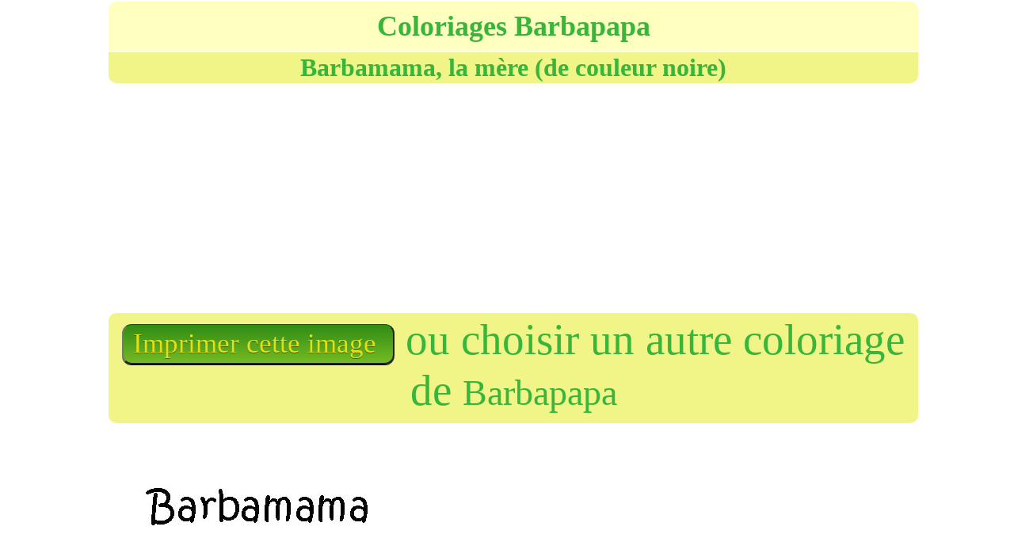

--- FILE ---
content_type: text/html
request_url: http://www.1max2coloriages.fr/coloriages/barbapapa/coloriage-barbamama.htm
body_size: 1931
content:
<!DOCTYPE html PUBLIC "-//W3C//DTD XHTML 1.0 Strict//EN" "http://www.w3.org/TR/xhtml1/DTD/xhtml1-strict.dtd">
<html xmlns="http://www.w3.org/1999/xhtml" xml:lang="fr" lang="fr"><!-- InstanceBegin template="/Templates/imprim2.dwt" codeOutsideHTMLIsLocked="false" -->
<head>
	<script data-ad-client="ca-pub-1624760245538207" async src="https://pagead2.googlesyndication.com/pagead/js/adsbygoogle.js"></script>
	<meta http-equiv="Content-Type" content="text/html; charset=utf-8" />
<!-- InstanceBeginEditable name="doctitle" -->
<title>Coloriages Barbapapa - Barbamama est de couleur noir</title>
<!-- InstanceEndEditable -->
<link rel="shortcut icon" type="image/x-icon" href="http://www.1max2coloriages.fr/favicon.ico" />

<meta http-equiv="Content-Type" content="text/html; charset=utf-8" />


<SCRIPT type="text/javascript">
function imprimer(){window.print();}
</SCRIPT>
<link href="../../stylesheet.css" rel="stylesheet" type="text/css" />
<link href="http://www.1max2coloriages.fr/print.css" rel="stylesheet" media="print" type="text/css" />

 <!-- InstanceBeginEditable name="description" -->
 
  <meta name="Description" content="coloriages personnages de barbapapa Barbamama - coloriage Barbamama de couleur noir a imprimer" />
 <meta name="Keywords" content="coloriage Barbamama,dessin Barbamama" />
 
 <!-- InstanceEndEditable -->
  <!--google analytique async-->
 <script type="text/javascript">

  var _gaq = _gaq || [];
  _gaq.push(['_setAccount', 'UA-2270248-1']);
  _gaq.push(['_trackPageview']);

  (function() {
    var ga = document.createElement('script'); ga.type = 'text/javascript'; ga.async = true;
    ga.src = ('https:' == document.location.protocol ? 'https://ssl' : 'http://www') + '.google-analytics.com/ga.js';
    var s = document.getElementsByTagName('script')[0]; s.parentNode.insertBefore(ga, s);
  })();

</script>
<!--google analytique async-->
 
</head>


<body style="text-align:center">


<table width="1023" border="0" cellspacing="0" cellpadding="0">

  <tr>
    <td width="134">&nbsp;</td>
    <td width="710">
    <table width="100%">
 
  <tr class="noprint">
    <td height="70" colspan="4" align="center" class="style-titre"> 
      <h1><!-- InstanceBeginEditable name="titre" -->Coloriages Barbapapa<!-- InstanceEndEditable --></h1></td>
  </tr>
  
   <tr class="noprint">
    <td colspan="4" align="center" class="style-sous-titre"><h1><!-- InstanceBeginEditable name="sous-titre" -->Barbamama, la mère (de couleur noire)<!-- InstanceEndEditable --></h1></td>
  </tr>
     <tr class="noprint">
      <td width="48%"><script async src="https://pagead2.googlesyndication.com/pagead/js/adsbygoogle.js"></script>
<ins class="adsbygoogle"
     style="display:inline-block;width:336px;height:280px"
     data-ad-client="ca-pub-1624760245538207"
     data-ad-slot="9308338059"></ins>
<script>
     (adsbygoogle = window.adsbygoogle || []).push({});
</script></td>
      <td width="52%"><div id="15190-2"><script src="//ads.themoneytizer.com/s/gen.js?type=2"></script><script src="//ads.themoneytizer.com/s/requestform.js?siteId=15190&formatId=2" ></script></div>
</td>
      </tr>
    <tr class="noprint">
    <td colspan="4" class="accueil">
      <input name="PCASTUCES" onClick="imprimer()" type="button" class="button" value="Imprimer cette image " /> 
      <span class="banniere">ou choisir un autre coloriage de </span><!-- InstanceBeginEditable name="retour page" --><a href="coloriages-barbapapa.htm">Barbapapa</a><!-- InstanceEndEditable --></td></tr>   
      <tr bgcolor="#FFFFFF">
        <td colspan="2"><br />
          <p  style="text-align:center"><!-- InstanceBeginEditable name="Image" --><img src="barbamama-coloriage.jpg" width="1004" height="1122" alt="coloriage Barbamama" title="Barbamama" /><!-- InstanceEndEditable --></p>
          
          <br />
          <p id="moostik" style="text-align:center" class="noprint">
            <!-- InstanceBeginEditable name="stats" -->
     <!-- MoOsTiK v3 1323107908 -->
<script type="text/javascript" 
src="http://m3.moostik.net/js/?pseudo=tboon&amp;cpt=noel4&amp;police=twan&amp;foreground=83c71c&amp;option=transparence&amp;width=6">
</script><noscript><img 
src="http://m3.moostik.net/img/?pseudo=tboon&amp;cpt=noel4&amp;police=twan&amp;foreground=83c71c&amp;option=transparence&amp;width=6"
border="0" alt="[]" /></noscript>
<!-- KiTsOoM -->
    <!-- InstanceEndEditable --></p></td>
</tr>
 
  <tr>
  <td colspan="4">
    
  </td>
</tr>
    <tr>
    <td colspan="2" class="noprint">
<p class="style-sous-titre" style="text-align:center" >
  <script async src="https://pagead2.googlesyndication.com/pagead/js/adsbygoogle.js"></script>
<ins class="adsbygoogle"
     style="display:inline-block;width:728px;height:90px"
     data-ad-client="ca-pub-1624760245538207"
     data-ad-slot="2818392318"></ins>
<script>
     (adsbygoogle = window.adsbygoogle || []).push({});
</script></p></td>
  </tr>
    <tr>
    <td colspan="2" class="accueil"><p style="text-align:center" class="noprint"><a href="../../index.htm" class="button">Accueil</a> <span class="copyright">-   Copyright &copy; 2000  1max2coloriages </span>- <a href="mailto:t.boon@1max2coloriages.fr" class="button">Contact</a></p></td>
  </tr>
    <!--end new lignes-->
   
</table>&nbsp;</td>
    <td width="117">&nbsp;</td>
  </tr>
</table>

</body>
</div>
<!-- InstanceEnd --></html>


--- FILE ---
content_type: text/html; charset=utf-8
request_url: https://www.google.com/recaptcha/api2/aframe
body_size: 266
content:
<!DOCTYPE HTML><html><head><meta http-equiv="content-type" content="text/html; charset=UTF-8"></head><body><script nonce="fJKnavysPjScrwnDP8NzIw">/** Anti-fraud and anti-abuse applications only. See google.com/recaptcha */ try{var clients={'sodar':'https://pagead2.googlesyndication.com/pagead/sodar?'};window.addEventListener("message",function(a){try{if(a.source===window.parent){var b=JSON.parse(a.data);var c=clients[b['id']];if(c){var d=document.createElement('img');d.src=c+b['params']+'&rc='+(localStorage.getItem("rc::a")?sessionStorage.getItem("rc::b"):"");window.document.body.appendChild(d);sessionStorage.setItem("rc::e",parseInt(sessionStorage.getItem("rc::e")||0)+1);localStorage.setItem("rc::h",'1768840562564');}}}catch(b){}});window.parent.postMessage("_grecaptcha_ready", "*");}catch(b){}</script></body></html>

--- FILE ---
content_type: text/css
request_url: http://www.1max2coloriages.fr/stylesheet.css
body_size: 1498
content:
body{margin:0;padding:0;text-align: center; font:normal 1em "Times New Roman",Verdana,Arial,sans-serif;background-color:#ffffff;color:#000000;}
p{margin:0;padding:0;}
#header  {
	position:relative;
	width:1024px;
	text-align:center;
	
	top: auto;
	clip: rect(auto,auto,auto,auto);
}	
#moostik  { visibility: hidden}


.myButton {
	-moz-box-shadow: 0px -1px 49px -6px #3dc21b;
	-webkit-box-shadow: 0px -1px 49px -6px #3dc21b;
	box-shadow: 0px -1px 49px -6px #3dc21b;
	background:-webkit-gradient(linear, left top, left bottom, color-stop(0.05, #44c767), color-stop(1, #5cbf2a));
	background:-moz-linear-gradient(top, #44c767 5%, #5cbf2a 100%);
	background:-webkit-linear-gradient(top, #44c767 5%, #5cbf2a 100%);
	background:-o-linear-gradient(top, #44c767 5%, #5cbf2a 100%);
	background:-ms-linear-gradient(top, #44c767 5%, #5cbf2a 100%);
	background:linear-gradient(to bottom, #44c767 5%, #5cbf2a 100%);
	filter:progid:DXImageTransform.Microsoft.gradient(startColorstr='#44c767', endColorstr='#5cbf2a',GradientType=0);
	background-color:#44c767;
	-moz-border-radius:31px;
	-webkit-border-radius:31px;
	border-radius:31px;
	border:1px solid #18ab29;
	display:inline-block;
	cursor:pointer;
	color:#ffffff;
	font-family:arial;
	font-size:17px;
	padding:7px 53px;
	text-decoration:none;
}
.myButton:hover {
	background:-webkit-gradient(linear, left top, left bottom, color-stop(0.05, #5cbf2a), color-stop(1, #44c767));
	background:-moz-linear-gradient(top, #5cbf2a 5%, #44c767 100%);
	background:-webkit-linear-gradient(top, #5cbf2a 5%, #44c767 100%);
	background:-o-linear-gradient(top, #5cbf2a 5%, #44c767 100%);
	background:-ms-linear-gradient(top, #5cbf2a 5%, #44c767 100%);
	background:linear-gradient(to bottom, #5cbf2a 5%, #44c767 100%);
	filter:progid:DXImageTransform.Microsoft.gradient(startColorstr='#5cbf2a', endColorstr='#44c767',GradientType=0);
	background-color:#5cbf2a;
}
.myButton:active {
	position:relative;
	top:1px;
}



.button {
	border-top: 1px solid #10520c;
	background: #75ba25;
	background: -webkit-gradient(linear, left top, left bottom, from(#308c14), to(#75ba25));
	background: -webkit-linear-gradient(top, #308c14, #75ba25);
	background: -moz-linear-gradient(top, #308c14, #75ba25);
	background: -ms-linear-gradient(top, #308c14, #75ba25);
	background: -o-linear-gradient(top, #308c14, #75ba25);
	padding: 4px 12px;
	-webkit-border-radius: 12px;
	-moz-border-radius: 12px;
	border-radius: 12px;
	-webkit-box-shadow: rgba(0,0,0,1) 0 1px 0;
	-moz-box-shadow: rgba(0,0,0,1) 0 1px 0;
	box-shadow: rgba(0,0,0,1) 0 1px 0;
	text-shadow: rgba(0,0,0,.4) 0 1px 0;
	color: #e3e012;
	font-size: 35px;
	font-family: Georgia, Serif;
	text-decoration: none;
	vertical-align: middle;
   }
.button:hover {
	border-top-color: #cdd927;
	background: #75ba25;
	color: #e3e012;
   }
.button:active {
   border-top-color: #1a4f10;
   background: #1a4f10;
   }
.orange {
	color: #000;
	background: #f78d1d;
	background: -webkit-gradient(linear, left top, left bottom, from(#faa51a), to(#f47a20));
	background: -moz-linear-gradient(top,  #faa51a,  #f47a20);

	filter:  progid:DXImageTransform.Microsoft.gradient(startColorstr='#faa51a', endColorstr='#f47a20');
	text-shadow: 0 1px 1px rgba(0,0,0,.3);
	-webkit-border-radius: .3em;
	-moz-border-radius: .3em;
	border-radius: .3em;
	-webkit-box-shadow: 0 1px 2px rgba(0,0,0,.2);
	-moz-box-shadow: 0 1px 2px rgba(0,0,0,.2);
	box-shadow: 0 1px 2px rgba(0,0,0,.2);
	border-top-width: 1px;
	border-right-width: 1px;
	border-bottom-width: 1px;
	border-left-width: 1px;
	border-top-style: solid;
	border-right-style: solid;
	border-bottom-style: solid;
	border-left-style: solid;
	border-top-color: #38B63C;
	border-right-color: #38B63C;
	border-bottom-color: #38B63C;
	border-left-color: #38B63C;
}
.orange:hover {
	background: #f47c20;
	background: -webkit-gradient(linear, left top, left bottom, from(#f88e11), to(#f06015));
	background: -moz-linear-gradient(top,  #f88e11,  #f06015);
	border-radius: 20px
	filter:  progid:DXImageTransform.Microsoft.gradient(startColorstr='#f88e11', endColorstr='#f06015');
	
}
.orange:active {
	color: #6C3;
	background: -webkit-gradient(linear, left top, left bottom, from(#f47a20), to(#faa51a));
	background: -moz-linear-gradient(top,  #f47a20,  #faa51a);

	filter:  progid:DXImageTransform.Microsoft.gradient(startColorstr='#f47a20', endColorstr='#faa51a');
}
.copyright {
	color: #000;
	font-size: 12px;
	font-family: Georgia, "Times New Roman", Times, serif;
	top: auto;
	padding-top: 12px;
	text-align: center;
	vertical-align: middle;

}

body, html  {
repeat-x;
	margin:0;
	padding:0;
	text-align:center;
	color:#000;
	font-size:16px;
	
}        
table { width:100%;}
a {
	font-size: 46px;
	color: #38B63C;
	text-decoration: none;
}
h1{
	margin:0;
	padding:0;
}
h2{margin:0;padding:0;font-size:1em;}
h3{margin:0;padding:0;font-size:1em;}

.style-titre{
	background-repeat:no-repeat;
	color:#38B63C;
	font-weight:bold;
	line-height:normal;
	font-size: 18px;
	-moz-border-radius: 10px 10px 0px 0px;
	-webkit-border-radius: 10px 10px 0px 0px;
	border-radius: 10px 10px 0px 0px;
	background-color: #ffffbf;
	height: 60px;
}

.style-sous-titre{
	background-color: #f1f486;
	color: #38B63C;
	font-weight: bold;
	font-size: 16px;
	-moz-border-radius: 0px 0px 10px 10px;
	-webkit-border-radius: 0px 0px 10px 10px;
	border-radius: 0px 0px 10px 10px;

}
.banniere {
	background-image: none;
	font-size: 55px;
	height: 55px;
	text-align: right;
}

.accueil {
	font-size: 56px;
	font-style: normal;
	color: #38B63C;
	text-align: center;
	background-color: #F1F486;
	width: auto;
	height: 56px;
	border-top-color: #693;
	border-right-color: #693;
	border-bottom-color: #693;
	border-left-color: #693;
	-moz-border-radius: 10px;
	-webkit-border-radius: 10px;
	border-radius: 10px;
	clear: none;
	float: none;
	vertical-align: middle;
	padding-bottom: 10px;
}
.copa {
	font-family: Verdana, Geneva, sans-serif;
	font-size: 18px;
	color: #6C3;
	text-align: center;
}


--- FILE ---
content_type: text/css
request_url: http://www.1max2coloriages.fr/print.css
body_size: 604
content:
/* Styles pour l'écran */
body {
    font-family: sans-serif;
    margin: 20px;
}

.contenu {
    text-align: center; /* Centre le contenu */
}

#image-a-imprimer {
    max-width: 80%; /* L'image ne dépasse pas 80% de la largeur */
    height: auto;
    display: block; /* Empêche les espaces blancs inutiles sous l'image */
    margin: 20px auto; /* Centre l'image horizontalement */
}

/* Styles pour l'impression */
@media print {
    body * {
        visibility: hidden; /* Cache tout le contenu */
    }

    #image-a-imprimer, #image-a-imprimer * {
        visibility: visible;
		position: absolute;
        left: 0;
        top: 0;
        width: 100%;
        height: auto;
        margin: 0;
        padding: 0;
        box-sizing: border-box;
		/* Affiche uniquement l'image */
    }

    body {
        margin: 0; /* Supprime les marges pour l'impression */
    }
    #image-a-imprimer{
        max-width: 100%; /* L'image prend toute la largeur du papier */
        page-break-inside: avoid; /* Évite les coupures de page à l'intérieur de l'image */
        position: absolute;
        top: 0;
        left: 0;
    }
	/* Styles supplémentaires pour personnaliser l'impression */
    @page {
        size: A4; /* Ou la taille de papier souhaitée */
        margin: 1cm; /* Marges de la page */
    }
}